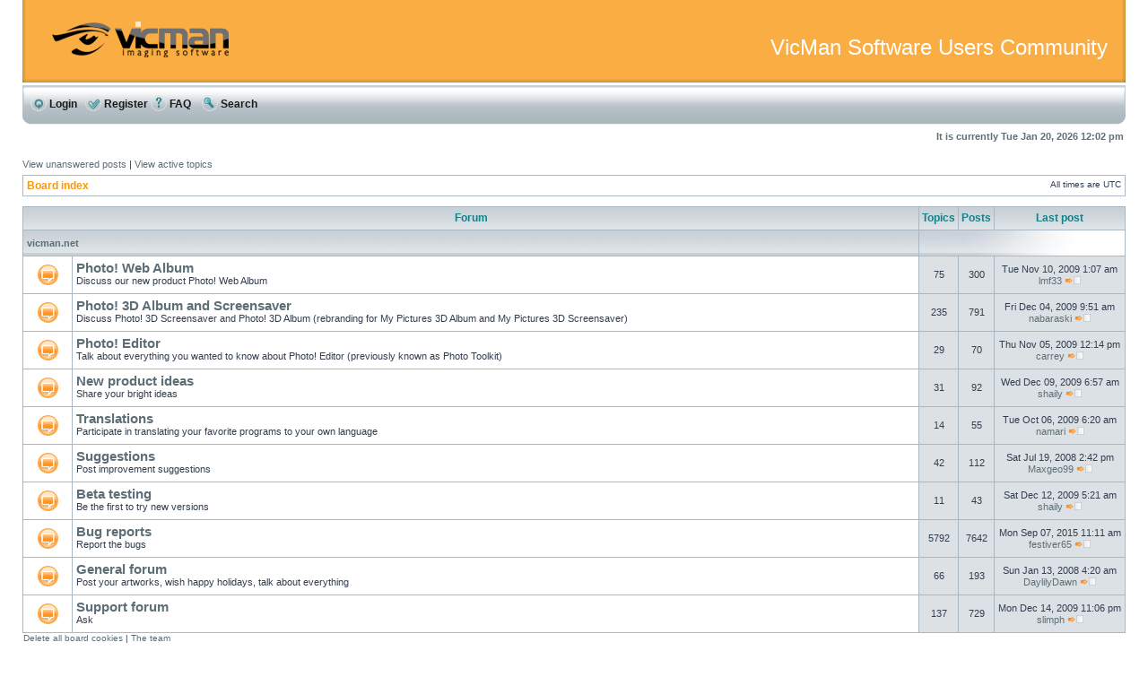

--- FILE ---
content_type: text/html; charset=UTF-8
request_url: http://room.vicman.net/index.php?sid=0441b6156dd3f100989dc114397c8ac2
body_size: 5418
content:
<!DOCTYPE html PUBLIC "-//W3C//DTD XHTML 1.0 Transitional//EN" "http://www.w3.org/TR/xhtml1/DTD/xhtml1-transitional.dtd">
<html xmlns="http://www.w3.org/1999/xhtml" dir="ltr" lang="en-gb" xml:lang="en-gb">
<head>

<meta http-equiv="content-type" content="text/html; charset=UTF-8" />
<meta http-equiv="content-language" content="en-gb" />
<meta http-equiv="content-style-type" content="text/css" />
<meta http-equiv="imagetoolbar" content="no" />
<meta name="resource-type" content="document" />
<meta name="distribution" content="global" />
<meta name="copyright" content="2000, 2002, 2005, 2007 phpBB Group" />
<meta name="keywords" content="" />
<meta name="description" content="" />
<meta http-equiv="X-UA-Compatible" content="IE=EmulateIE7" />
<title>VicMan Software Users Community &bull; Index page</title>

<link rel="stylesheet" href="./styles/subsilver2/theme/stylesheet.css" type="text/css" />

<script type="text/javascript">
// <![CDATA[

function popup(url, width, height, name)
{
	if (!name)
	{
		name = '_popup';
	}

	window.open(url.replace(/&amp;/g, '&'), name, 'height=' + height + ',resizable=yes,scrollbars=yes,width=' + width);
	return false;
}

function jumpto()
{
	var page = prompt('Enter the page number you wish to go to:', '');
	var per_page = '';
	var base_url = '';

	if (page !== null && !isNaN(page) && page == Math.floor(page) && page > 0)
	{
		if (base_url.indexOf('?') == -1)
		{
			document.location.href = base_url + '?start=' + ((page - 1) * per_page);
		}
		else
		{
			document.location.href = base_url.replace(/&amp;/g, '&') + '&start=' + ((page - 1) * per_page);
		}
	}
}

/**
* Find a member
*/
function find_username(url)
{
	popup(url, 760, 570, '_usersearch');
	return false;
}

/**
* Mark/unmark checklist
* id = ID of parent container, name = name prefix, state = state [true/false]
*/
function marklist(id, name, state)
{
	var parent = document.getElementById(id);
	if (!parent)
	{
		eval('parent = document.' + id);
	}

	if (!parent)
	{
		return;
	}

	var rb = parent.getElementsByTagName('input');
	
	for (var r = 0; r < rb.length; r++)
	{
		if (rb[r].name.substr(0, name.length) == name)
		{
			rb[r].checked = state;
		}
	}
}


// ]]>
</script>
</head>
<body class="ltr">

<a name="top"></a>

<div id="wrapheader">

	<div id="logodesc">
		<table width="100%" cellspacing="0" style="background-color: #faad42;">
		<tr>
			<td class="leftcell"><a href="./index.php?sid=5b60af5662d06c79649e02f5aadbbf28"><img src="./styles/subsilver2/imageset/logo_phpBB.gif" width="199" height="83" alt="" title="" /></a></td>
			<td class="rightcell" width="100%"><h1 style="color: white; font-weight: normal; font-family: 'Arial Black', Arial, Verdana, 'Trebuchet MS', Helvetica, sans-serif; font-size: 24px; padding: 0px 10px 10px 0px;">VicMan Software Users Community</h1></td>
		</tr>
		</table>
	</div><div id="menubar">
		<table width="100%" cellspacing="0" cellpadding="0">
		<tr>
            <td style="padding: 0px; width: 7px;" align="left"><img src="./styles/subsilver2/theme/images/mainmenu_left.gif" alt="" width="7" height="52" /></td>
			<td class="mainmenu">
				<a href="./ucp.php?mode=login&amp;sid=5b60af5662d06c79649e02f5aadbbf28" class="mainmenulink"><img src="./styles/subsilver2/theme/images/icon_mini_login.gif" width="18" height="18" alt="*" /> Login</a>&nbsp; &nbsp;<a href="./ucp.php?mode=register&amp;sid=5b60af5662d06c79649e02f5aadbbf28" class="mainmenulink"><img src="./styles/subsilver2/theme/images/icon_mini_register.gif" width="18" height="18" alt="*" /> Register</a>
									
				<a href="./faq.php?sid=5b60af5662d06c79649e02f5aadbbf28" class="mainmenulink"><img src="./styles/subsilver2/theme/images/icon_mini_faq.gif" width="18" height="18" alt="*" /> FAQ</a>
				&nbsp; &nbsp;<a href="./search.php?sid=5b60af5662d06c79649e02f5aadbbf28" class="mainmenulink"><img src="./styles/subsilver2/theme/images/icon_mini_search.gif" width="18" height="18" alt="*" /> Search</a>			</td>
            <td style="padding: 0px; width: 8px;" align="right"><img src="./styles/subsilver2/theme/images/mainmenu_right.gif" alt="" width="8" height="52" /></td>
		</tr>
		</table>
	</div>

	<div id="datebar">
		<table width="100%" cellspacing="0">
		<tr>
			<td class="gensmall"></td>
			<td class="gensmall" align="right">It is currently Tue Jan 20, 2026 12:02 pm<br /></td>
		</tr>
		</table>
	</div>

</div>

<div id="wrapcentre">

		<p class="searchbar">
		<span style="float: left;"><a href="./search.php?search_id=unanswered&amp;sid=5b60af5662d06c79649e02f5aadbbf28">View unanswered posts</a> | <a href="./search.php?search_id=active_topics&amp;sid=5b60af5662d06c79649e02f5aadbbf28">View active topics</a></span>
			</p>
	
	<br style="clear: both;" />

	<table class="tablebg" width="100%" cellspacing="1" cellpadding="0" style="margin-top: 5px;">
	<tr>
		<td class="row1">
			<p class="breadcrumbs"><a href="./index.php?sid=5b60af5662d06c79649e02f5aadbbf28">Board index</a></p>
			<p class="datetime">All times are UTC </p>
		</td>
	</tr>
	</table>
	<br /><table class="tablebg" cellspacing="1" width="100%">
<tr>
	<th colspan="2">&nbsp;Forum&nbsp;</th>
	<th width="50">&nbsp;Topics&nbsp;</th>
	<th width="50">&nbsp;Posts&nbsp;</th>
	<th>&nbsp;Last post&nbsp;</th>
</tr>
		<tr>
			<td class="cat" colspan="2"><h4><a href="./viewforum.php?f=11&amp;sid=5b60af5662d06c79649e02f5aadbbf28">vicman.net</a></h4></td>
			<td class="catdiv" colspan="3">&nbsp;</td>
		</tr>
			<tr>
			<td class="row1" width="50" align="center"><img src="./styles/subsilver2/imageset/folder_big.gif" width="46" height="25" alt="No new posts" title="No new posts" /></td>
			<td class="row1" width="100%">
								<a class="forumlink" href="./viewforum.php?f=9&amp;sid=5b60af5662d06c79649e02f5aadbbf28">Photo! Web Album</a>
				<p class="forumdesc">Discuss our new product Photo! Web Album</p>
							</td>
			<td class="row2" align="center"><p class="topicdetails">75</p></td>
			<td class="row2" align="center"><p class="topicdetails">300</p></td>
			<td class="row2" align="center" nowrap="nowrap">
									<p class="topicdetails">Tue Nov 10, 2009 1:07 am</p>
					<p class="topicdetails"><a href="./memberlist.php?mode=viewprofile&amp;u=109373&amp;sid=5b60af5662d06c79649e02f5aadbbf28">lmf33</a>						<a href="./viewtopic.php?f=9&amp;p=14754&amp;sid=5b60af5662d06c79649e02f5aadbbf28#p14754"><img src="./styles/subsilver2/imageset/icon_latest_reply.gif" width="18" height="9" alt="View the latest post" title="View the latest post" /></a>					</p>
							</td>
		</tr>
			<tr>
			<td class="row1" width="50" align="center"><img src="./styles/subsilver2/imageset/folder_big.gif" width="46" height="25" alt="No new posts" title="No new posts" /></td>
			<td class="row1" width="100%">
								<a class="forumlink" href="./viewforum.php?f=8&amp;sid=5b60af5662d06c79649e02f5aadbbf28">Photo! 3D Album and Screensaver</a>
				<p class="forumdesc">Discuss Photo! 3D Screensaver and Photo! 3D Album (rebranding for My Pictures 3D Album and My Pictures 3D Screensaver)</p>
							</td>
			<td class="row2" align="center"><p class="topicdetails">235</p></td>
			<td class="row2" align="center"><p class="topicdetails">791</p></td>
			<td class="row2" align="center" nowrap="nowrap">
									<p class="topicdetails">Fri Dec 04, 2009 9:51 am</p>
					<p class="topicdetails"><a href="./memberlist.php?mode=viewprofile&amp;u=109401&amp;sid=5b60af5662d06c79649e02f5aadbbf28">nabaraski</a>						<a href="./viewtopic.php?f=8&amp;p=15128&amp;sid=5b60af5662d06c79649e02f5aadbbf28#p15128"><img src="./styles/subsilver2/imageset/icon_latest_reply.gif" width="18" height="9" alt="View the latest post" title="View the latest post" /></a>					</p>
							</td>
		</tr>
			<tr>
			<td class="row1" width="50" align="center"><img src="./styles/subsilver2/imageset/folder_big.gif" width="46" height="25" alt="No new posts" title="No new posts" /></td>
			<td class="row1" width="100%">
								<a class="forumlink" href="./viewforum.php?f=10&amp;sid=5b60af5662d06c79649e02f5aadbbf28">Photo! Editor</a>
				<p class="forumdesc">Talk about everything you wanted to know about Photo! Editor (previously known as Photo Toolkit)</p>
							</td>
			<td class="row2" align="center"><p class="topicdetails">29</p></td>
			<td class="row2" align="center"><p class="topicdetails">70</p></td>
			<td class="row2" align="center" nowrap="nowrap">
									<p class="topicdetails">Thu Nov 05, 2009 12:14 pm</p>
					<p class="topicdetails"><a href="./memberlist.php?mode=viewprofile&amp;u=109367&amp;sid=5b60af5662d06c79649e02f5aadbbf28">carrey</a>						<a href="./viewtopic.php?f=10&amp;p=14734&amp;sid=5b60af5662d06c79649e02f5aadbbf28#p14734"><img src="./styles/subsilver2/imageset/icon_latest_reply.gif" width="18" height="9" alt="View the latest post" title="View the latest post" /></a>					</p>
							</td>
		</tr>
			<tr>
			<td class="row1" width="50" align="center"><img src="./styles/subsilver2/imageset/folder_big.gif" width="46" height="25" alt="No new posts" title="No new posts" /></td>
			<td class="row1" width="100%">
								<a class="forumlink" href="./viewforum.php?f=2&amp;sid=5b60af5662d06c79649e02f5aadbbf28">New product ideas</a>
				<p class="forumdesc">Share your bright ideas</p>
							</td>
			<td class="row2" align="center"><p class="topicdetails">31</p></td>
			<td class="row2" align="center"><p class="topicdetails">92</p></td>
			<td class="row2" align="center" nowrap="nowrap">
									<p class="topicdetails">Wed Dec 09, 2009 6:57 am</p>
					<p class="topicdetails"><a href="./memberlist.php?mode=viewprofile&amp;u=109408&amp;sid=5b60af5662d06c79649e02f5aadbbf28">shaily</a>						<a href="./viewtopic.php?f=2&amp;p=15368&amp;sid=5b60af5662d06c79649e02f5aadbbf28#p15368"><img src="./styles/subsilver2/imageset/icon_latest_reply.gif" width="18" height="9" alt="View the latest post" title="View the latest post" /></a>					</p>
							</td>
		</tr>
			<tr>
			<td class="row1" width="50" align="center"><img src="./styles/subsilver2/imageset/folder_big.gif" width="46" height="25" alt="No new posts" title="No new posts" /></td>
			<td class="row1" width="100%">
								<a class="forumlink" href="./viewforum.php?f=4&amp;sid=5b60af5662d06c79649e02f5aadbbf28">Translations</a>
				<p class="forumdesc">Participate in translating your favorite programs to your own language</p>
							</td>
			<td class="row2" align="center"><p class="topicdetails">14</p></td>
			<td class="row2" align="center"><p class="topicdetails">55</p></td>
			<td class="row2" align="center" nowrap="nowrap">
									<p class="topicdetails">Tue Oct 06, 2009 6:20 am</p>
					<p class="topicdetails"><a href="./memberlist.php?mode=viewprofile&amp;u=108334&amp;sid=5b60af5662d06c79649e02f5aadbbf28">namari</a>						<a href="./viewtopic.php?f=4&amp;p=14416&amp;sid=5b60af5662d06c79649e02f5aadbbf28#p14416"><img src="./styles/subsilver2/imageset/icon_latest_reply.gif" width="18" height="9" alt="View the latest post" title="View the latest post" /></a>					</p>
							</td>
		</tr>
			<tr>
			<td class="row1" width="50" align="center"><img src="./styles/subsilver2/imageset/folder_big.gif" width="46" height="25" alt="No new posts" title="No new posts" /></td>
			<td class="row1" width="100%">
								<a class="forumlink" href="./viewforum.php?f=5&amp;sid=5b60af5662d06c79649e02f5aadbbf28">Suggestions</a>
				<p class="forumdesc">Post improvement suggestions</p>
							</td>
			<td class="row2" align="center"><p class="topicdetails">42</p></td>
			<td class="row2" align="center"><p class="topicdetails">112</p></td>
			<td class="row2" align="center" nowrap="nowrap">
									<p class="topicdetails">Sat Jul 19, 2008 2:42 pm</p>
					<p class="topicdetails"><a href="./memberlist.php?mode=viewprofile&amp;u=106900&amp;sid=5b60af5662d06c79649e02f5aadbbf28">Maxgeo99</a>						<a href="./viewtopic.php?f=5&amp;p=9566&amp;sid=5b60af5662d06c79649e02f5aadbbf28#p9566"><img src="./styles/subsilver2/imageset/icon_latest_reply.gif" width="18" height="9" alt="View the latest post" title="View the latest post" /></a>					</p>
							</td>
		</tr>
			<tr>
			<td class="row1" width="50" align="center"><img src="./styles/subsilver2/imageset/folder_big.gif" width="46" height="25" alt="No new posts" title="No new posts" /></td>
			<td class="row1" width="100%">
								<a class="forumlink" href="./viewforum.php?f=6&amp;sid=5b60af5662d06c79649e02f5aadbbf28">Beta testing</a>
				<p class="forumdesc">Be the first to try new versions</p>
							</td>
			<td class="row2" align="center"><p class="topicdetails">11</p></td>
			<td class="row2" align="center"><p class="topicdetails">43</p></td>
			<td class="row2" align="center" nowrap="nowrap">
									<p class="topicdetails">Sat Dec 12, 2009 5:21 am</p>
					<p class="topicdetails"><a href="./memberlist.php?mode=viewprofile&amp;u=109408&amp;sid=5b60af5662d06c79649e02f5aadbbf28">shaily</a>						<a href="./viewtopic.php?f=6&amp;p=26628&amp;sid=5b60af5662d06c79649e02f5aadbbf28#p26628"><img src="./styles/subsilver2/imageset/icon_latest_reply.gif" width="18" height="9" alt="View the latest post" title="View the latest post" /></a>					</p>
							</td>
		</tr>
			<tr>
			<td class="row1" width="50" align="center"><img src="./styles/subsilver2/imageset/folder_big.gif" width="46" height="25" alt="No new posts" title="No new posts" /></td>
			<td class="row1" width="100%">
								<a class="forumlink" href="./viewforum.php?f=3&amp;sid=5b60af5662d06c79649e02f5aadbbf28">Bug reports</a>
				<p class="forumdesc">Report the bugs</p>
							</td>
			<td class="row2" align="center"><p class="topicdetails">5792</p></td>
			<td class="row2" align="center"><p class="topicdetails">7642</p></td>
			<td class="row2" align="center" nowrap="nowrap">
									<p class="topicdetails">Mon Sep 07, 2015 11:11 am</p>
					<p class="topicdetails"><a href="./memberlist.php?mode=viewprofile&amp;u=150238&amp;sid=5b60af5662d06c79649e02f5aadbbf28">festiver65</a>						<a href="./viewtopic.php?f=3&amp;p=424288&amp;sid=5b60af5662d06c79649e02f5aadbbf28#p424288"><img src="./styles/subsilver2/imageset/icon_latest_reply.gif" width="18" height="9" alt="View the latest post" title="View the latest post" /></a>					</p>
							</td>
		</tr>
			<tr>
			<td class="row1" width="50" align="center"><img src="./styles/subsilver2/imageset/folder_big.gif" width="46" height="25" alt="No new posts" title="No new posts" /></td>
			<td class="row1" width="100%">
								<a class="forumlink" href="./viewforum.php?f=1&amp;sid=5b60af5662d06c79649e02f5aadbbf28">General forum</a>
				<p class="forumdesc">Post your artworks, wish happy holidays, talk about everything</p>
							</td>
			<td class="row2" align="center"><p class="topicdetails">66</p></td>
			<td class="row2" align="center"><p class="topicdetails">193</p></td>
			<td class="row2" align="center" nowrap="nowrap">
									<p class="topicdetails">Sun Jan 13, 2008 4:20 am</p>
					<p class="topicdetails"><a href="./memberlist.php?mode=viewprofile&amp;u=39485&amp;sid=5b60af5662d06c79649e02f5aadbbf28">DaylilyDawn</a>						<a href="./viewtopic.php?f=1&amp;p=5527&amp;sid=5b60af5662d06c79649e02f5aadbbf28#p5527"><img src="./styles/subsilver2/imageset/icon_latest_reply.gif" width="18" height="9" alt="View the latest post" title="View the latest post" /></a>					</p>
							</td>
		</tr>
			<tr>
			<td class="row1" width="50" align="center"><img src="./styles/subsilver2/imageset/folder_big.gif" width="46" height="25" alt="No new posts" title="No new posts" /></td>
			<td class="row1" width="100%">
								<a class="forumlink" href="./viewforum.php?f=7&amp;sid=5b60af5662d06c79649e02f5aadbbf28">Support forum</a>
				<p class="forumdesc">Ask</p>
							</td>
			<td class="row2" align="center"><p class="topicdetails">137</p></td>
			<td class="row2" align="center"><p class="topicdetails">729</p></td>
			<td class="row2" align="center" nowrap="nowrap">
									<p class="topicdetails">Mon Dec 14, 2009 11:06 pm</p>
					<p class="topicdetails"><a href="./memberlist.php?mode=viewprofile&amp;u=109420&amp;sid=5b60af5662d06c79649e02f5aadbbf28">slimph</a>						<a href="./viewtopic.php?f=7&amp;p=43126&amp;sid=5b60af5662d06c79649e02f5aadbbf28#p43126"><img src="./styles/subsilver2/imageset/icon_latest_reply.gif" width="18" height="9" alt="View the latest post" title="View the latest post" /></a>					</p>
							</td>
		</tr>
	</table><span class="gensmall"><a href="./ucp.php?mode=delete_cookies&amp;sid=5b60af5662d06c79649e02f5aadbbf28">Delete all board cookies</a> | <a href="./memberlist.php?mode=leaders&amp;sid=5b60af5662d06c79649e02f5aadbbf28">The team</a></span><br />

<br clear="all" />

<table class="tablebg" width="100%" cellspacing="1" cellpadding="0" style="margin-top: 5px;">
	<tr>
		<td class="row1">
			<p class="breadcrumbs"><a href="./index.php?sid=5b60af5662d06c79649e02f5aadbbf28">Board index</a></p>
			<p class="datetime">All times are UTC </p>
		</td>
	</tr>
	</table>	<br clear="all" />

	<table class="tablebg" width="100%" cellspacing="1">
	<tr>
		<td class="cat" colspan="2"><h4>Who is online</h4></td>
	</tr>
	<tr>
			<td class="row1" rowspan="2" align="center" valign="middle"><img src="./styles/subsilver2/theme/images/whosonline.gif" alt="Who is online" /></td>
			<td class="row1" width="100%"><span class="genmed">In total there are <strong>35</strong> users online :: 0 registered, 0 hidden and 35 guests (based on users active over the past 5 minutes)<br />Most users ever online was <strong>5963</strong> on Wed Jan 07, 2026 12:28 pm<br /><br />Registered users: No registered users</span></td>
	</tr>
			<tr>
			<td class="row1"><b class="gensmall">Legend :: <a style="color:#AA0000" href="./memberlist.php?mode=group&amp;g=5&amp;sid=5b60af5662d06c79649e02f5aadbbf28">Administrators</a>, <a style="color:#00AA00" href="./memberlist.php?mode=group&amp;g=4&amp;sid=5b60af5662d06c79649e02f5aadbbf28">Global moderators</a></b></td>
		</tr>
		</table>
	<br clear="all" />

	<table class="tablebg" width="100%" cellspacing="1">
	<tr>
		<td class="cat" colspan="2"><h4>Birthdays</h4></td>
	</tr>
	<tr>
		<td class="row1" align="center" valign="middle"><img src="./styles/subsilver2/theme/images/whosonline.gif" alt="Birthdays" /></td>
		<td class="row1" width="100%"><p class="genmed">Congratulations to: <b><a href="./memberlist.php?mode=viewprofile&amp;u=111133&amp;sid=5b60af5662d06c79649e02f5aadbbf28">Ererneediny</a> (64), <a href="./memberlist.php?mode=viewprofile&amp;u=135954&amp;sid=5b60af5662d06c79649e02f5aadbbf28">Rickybahalford</a> (64), <a href="./memberlist.php?mode=viewprofile&amp;u=115803&amp;sid=5b60af5662d06c79649e02f5aadbbf28">Zedgittessibe</a> (63), <a href="./memberlist.php?mode=viewprofile&amp;u=111105&amp;sid=5b60af5662d06c79649e02f5aadbbf28">Weetryret</a> (60), <a href="./memberlist.php?mode=viewprofile&amp;u=115859&amp;sid=5b60af5662d06c79649e02f5aadbbf28">oppokpseuct</a> (44), <a href="./memberlist.php?mode=viewprofile&amp;u=119675&amp;sid=5b60af5662d06c79649e02f5aadbbf28">seamsgs</a> (41), <a href="./memberlist.php?mode=viewprofile&amp;u=135514&amp;sid=5b60af5662d06c79649e02f5aadbbf28">tFaarrdr</a> (41), <a href="./memberlist.php?mode=viewprofile&amp;u=135525&amp;sid=5b60af5662d06c79649e02f5aadbbf28">AmupeGamnurne</a> (41), <a href="./memberlist.php?mode=viewprofile&amp;u=135591&amp;sid=5b60af5662d06c79649e02f5aadbbf28">FrirlCixder</a> (41), <a href="./memberlist.php?mode=viewprofile&amp;u=135809&amp;sid=5b60af5662d06c79649e02f5aadbbf28">vakePlele</a> (41), <a href="./memberlist.php?mode=viewprofile&amp;u=135254&amp;sid=5b60af5662d06c79649e02f5aadbbf28">Vonsereenurce</a> (40), <a href="./memberlist.php?mode=viewprofile&amp;u=135381&amp;sid=5b60af5662d06c79649e02f5aadbbf28">Addenehalcolo</a> (39), <a href="./memberlist.php?mode=viewprofile&amp;u=135516&amp;sid=5b60af5662d06c79649e02f5aadbbf28">Giaetency</a> (39), <a href="./memberlist.php?mode=viewprofile&amp;u=135518&amp;sid=5b60af5662d06c79649e02f5aadbbf28">InonnaBox</a> (39), <a href="./memberlist.php?mode=viewprofile&amp;u=135580&amp;sid=5b60af5662d06c79649e02f5aadbbf28">Beagreeloke</a> (39), <a href="./memberlist.php?mode=viewprofile&amp;u=135738&amp;sid=5b60af5662d06c79649e02f5aadbbf28">Ethidaelalt</a> (39), <a href="./memberlist.php?mode=viewprofile&amp;u=135387&amp;sid=5b60af5662d06c79649e02f5aadbbf28">bepplorm</a> (38), <a href="./memberlist.php?mode=viewprofile&amp;u=135487&amp;sid=5b60af5662d06c79649e02f5aadbbf28">Stoomymmecorb</a> (38), <a href="./memberlist.php?mode=viewprofile&amp;u=135569&amp;sid=5b60af5662d06c79649e02f5aadbbf28">whierio</a> (38), <a href="./memberlist.php?mode=viewprofile&amp;u=135606&amp;sid=5b60af5662d06c79649e02f5aadbbf28">GellRuiff</a> (38), <a href="./memberlist.php?mode=viewprofile&amp;u=135657&amp;sid=5b60af5662d06c79649e02f5aadbbf28">etedgerap</a> (38), <a href="./memberlist.php?mode=viewprofile&amp;u=143633&amp;sid=5b60af5662d06c79649e02f5aadbbf28">carpinteyrodqm</a> (38), <a href="./memberlist.php?mode=viewprofile&amp;u=123672&amp;sid=5b60af5662d06c79649e02f5aadbbf28">irrareembesee</a> (37), <a href="./memberlist.php?mode=viewprofile&amp;u=123680&amp;sid=5b60af5662d06c79649e02f5aadbbf28">abubmathert</a> (37), <a href="./memberlist.php?mode=viewprofile&amp;u=134519&amp;sid=5b60af5662d06c79649e02f5aadbbf28">BadsBrate</a> (37), <a href="./memberlist.php?mode=viewprofile&amp;u=135501&amp;sid=5b60af5662d06c79649e02f5aadbbf28">MimiGuemo</a> (37), <a href="./memberlist.php?mode=viewprofile&amp;u=135557&amp;sid=5b60af5662d06c79649e02f5aadbbf28">EvaKloca</a> (37), <a href="./memberlist.php?mode=viewprofile&amp;u=135589&amp;sid=5b60af5662d06c79649e02f5aadbbf28">impurfarnibum</a> (37)</b></p></td>
	</tr>
	</table>

<br clear="all" />

<table class="tablebg" width="100%" cellspacing="1">
<tr>
	<td class="cat" colspan="2"><h4>Statistics</h4></td>
</tr>
<tr>
	<td class="row1"><img src="./styles/subsilver2/theme/images/whosonline.gif" alt="Statistics" /></td>
	<td class="row1" width="100%" valign="middle"><p class="genmed">Total posts <strong>9745</strong> | Total topics <strong>6709</strong> | Total members <strong>111213</strong> | Our newest member <strong><a href="./memberlist.php?mode=viewprofile&amp;u=151129&amp;sid=5b60af5662d06c79649e02f5aadbbf28">7ljiaran050</a></strong></p></td>
</tr>
</table>

	<br clear="all" />

	<form method="post" action="./ucp.php?mode=login&amp;sid=5b60af5662d06c79649e02f5aadbbf28">

	<table class="tablebg" width="100%" cellspacing="1">
	<tr>
		<td class="cat"><h4><a href="./ucp.php?mode=login&amp;sid=5b60af5662d06c79649e02f5aadbbf28">Login</a></h4></td>
	</tr>
	<tr>
		<td class="row1" align="center"><span class="genmed">Username:</span> <input class="post" type="text" name="username" size="10" />&nbsp; <span class="genmed">Password:</span> <input class="post" type="password" name="password" size="10" />&nbsp;  <span class="gensmall">Log me on automatically each visit</span> <input type="checkbox" class="radio" name="autologin" />&nbsp; <input type="submit" class="btnmain" name="login" value="Login" /></td>
	</tr>
	</table>
		</form>

<br clear="all" />

<table class="legend">
<tr>
	<td width="20" align="center"><img src="./styles/subsilver2/imageset/folder_new_big.gif" width="46" height="25" alt="New posts" title="New posts" /></td>
	<td><span class="gensmall">New posts</span></td>
	<td>&nbsp;&nbsp;</td>
	<td width="20" align="center"><img src="./styles/subsilver2/imageset/folder_big.gif" width="46" height="25" alt="No new posts" title="No new posts" /></td>
	<td><span class="gensmall">No new posts</span></td>
	<td>&nbsp;&nbsp;</td>
	<td width="20" align="center"><img src="./styles/subsilver2/imageset/folder_locked_big.gif" width="46" height="25" alt="No new posts [ Locked ]" title="No new posts [ Locked ]" /></td>
	<td><span class="gensmall">Forum locked</span></td>
</tr>
</table>

</div>

<!--
	We request you retain the full copyright notice below including the link to www.phpbb.com.
	This not only gives respect to the large amount of time given freely by the developers
	but also helps build interest, traffic and use of phpBB3. If you (honestly) cannot retain
	the full copyright we ask you at least leave in place the "Powered by phpBB" line, with
	"phpBB" linked to www.phpbb.com. If you refuse to include even this then support on our
	forums may be affected.

	The phpBB Group : 2006
//-->

<div id="wrapfooter">
		<span class="copyright">Powered by <a href="http://www.phpbb.com/">phpBB</a> &copy; 2000, 2002, 2005, 2007 phpBB Group
	</span>
</div>

</body>
</html>